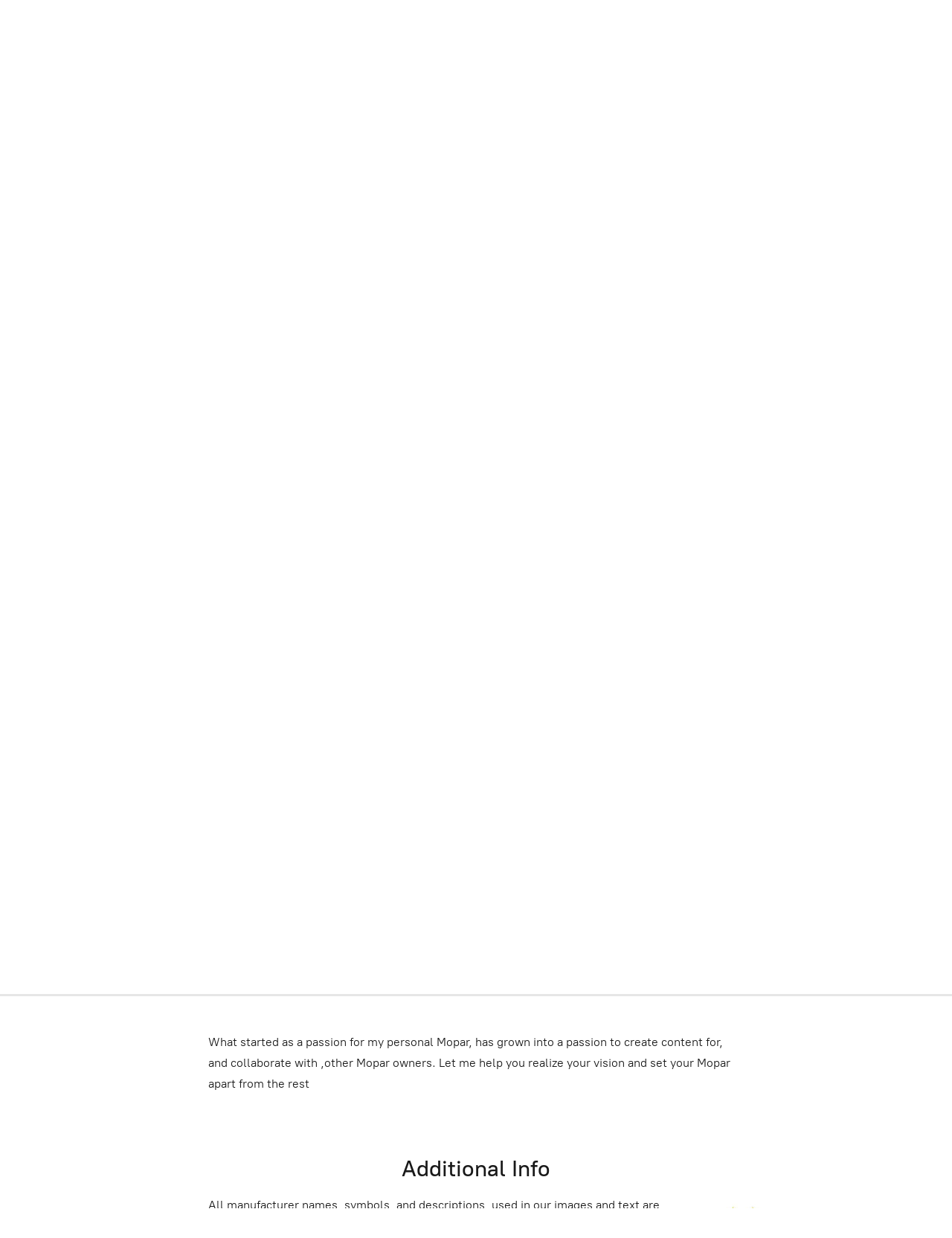

--- FILE ---
content_type: application/javascript;charset=utf-8
request_url: https://app.ecwid.com/categories.js?ownerid=657023&jsonp=menu.fill
body_size: 513
content:
menu.fill([{"id":44069360,"name":"Charger","nameForUrl":"Charger","link":"#!/Charger/c/44069360","slug":"charger","dataLevel":1,"sub":null},{"id":44065374,"name":"Challenger","nameForUrl":"Challenger","link":"#!/Challenger/c/44065374","slug":"challenger","dataLevel":1,"sub":null},{"id":44705205,"name":"Garage Lighting","nameForUrl":"Garage Lighting","link":"#!/Garage-Lighting/c/44705205","slug":"garage-lighting","dataLevel":1,"sub":null},{"id":37486132,"name":"Intake Tubes and LEDs","nameForUrl":"Intake Tubes and LEDs","link":"#!/Intake-Tubes-and-LEDs/c/37486132","slug":"intake-tubes-and-leds","dataLevel":1,"sub":null},{"id":32592175,"name":"Vehicle Graphics","nameForUrl":"Vehicle Graphics","link":"#!/Vehicle-Graphics/c/32592175","slug":"vehicle-graphics","dataLevel":1,"sub":null},{"id":117378004,"name":"Toolbox Labels","nameForUrl":"Toolbox Labels","link":"#!/Toolbox-Labels/c/117378004","slug":"toolbox-labels","dataLevel":1,"sub":null},{"id":119827253,"name":"Durango","nameForUrl":"Durango","link":"#!/Durango/c/119827253","slug":"durango","dataLevel":1,"sub":null},{"id":138735040,"name":"Apparel","nameForUrl":"Apparel","link":"#!/Apparel/c/138735040","slug":"apparel","dataLevel":1,"sub":null},{"id":139609778,"name":"Badges","nameForUrl":"Badges","link":"#!/Badges/c/139609778","slug":"badges","dataLevel":1,"sub":null},{"id":176198269,"name":"Yard Sale","nameForUrl":"Yard Sale","link":"#!/Yard-Sale/c/176198269","slug":"yard-sale","dataLevel":1,"sub":null},{"id":182211522,"name":"Jeep","nameForUrl":"Jeep","link":"#!/Jeep/c/182211522","slug":"jeep","dataLevel":1,"sub":null}]);


--- FILE ---
content_type: text/javascript;charset=utf-8
request_url: https://app.ecwid.com/script.js?657023&data_platform=startersite_v2
body_size: 2567
content:
!(function() {

	const script = document.createElement('script');
	script.type = 'module';
	script.src = 'https://d34ikvsdm2rlij.cloudfront.net/storefront/static/2025/all/ecommerce-mkm1o6nj.js';
	document.head.appendChild(script);


<!-- Start of 'ecommerce-inline.js' -->
const l="ecommerce.ready";function P(){const t=document.currentScript;if(t===null)throw new Error("Cannot find current script");const d=t.getAttribute("src");if(d===null)throw new Error('Cannot find "src" attribute of current script');return new URL(d,window.location.href)}function S(t){return t.pathname.includes("/script.js")?parseInt(t.searchParams.entries().next().value?.[0]??"",10):parseInt(t.searchParams.get("storeId")??"",10)}function f(t){return t.searchParams.get("lang")??void 0}function w(t){return t.searchParams.get("data_platform")??void 0}function p(){const t=P();return{storeId:S(t),lang:f(t),dataPlatform:w(t)}}function C(){const t=window.Ecommerce!==void 0,d=document.readyState==="complete"||document.readyState==="interactive";return t&&d}function n(t){const d=()=>{C()&&(g(),t())},i=()=>{document.addEventListener(l,d),document.addEventListener("DOMContentLoaded",d)},g=()=>{document.removeEventListener(l,d),document.removeEventListener("DOMContentLoaded",d)};if(i(),C()){const o=new CustomEvent(l);document.dispatchEvent(o)}}function h(){return new Promise(t=>{n(()=>{t(void 0)})})}(()=>{const t=window;function d(){const e=t.getEcwidV3Object();return e.ecommerceInstance===void 0&&(e.ecommerceInstance=new t.Ecommerce),e.ecommerceInstance}function i(){return d().legacyApiImpl.getWindowImpl()}function g(){return d().legacyApiImpl.getEcImpl()}function o(){return d().legacyApiImpl.getEcwidImpl()}function c(){return d().legacyApiImpl.getEcwidCartImpl()}function s(e){return(...a)=>{const u=document.currentScript;return n(()=>e(u,...a))}}if(t.isEcwidV2StorefrontLoaded=t.isEcwidV2StorefrontLoaded??!1,t.isEcwidV3StorefrontLoaded=t.isEcwidV3StorefrontLoaded??!1,t.isEcwidV2StorefrontLoaded||t.isEcwidV3StorefrontLoaded)return;t.isEcwidV3StorefrontLoaded=!0,t.getEcwidV3Object===void 0&&(t.getEcwidV2Object=()=>t.EcwidV2,t.getEcwidV2ObjectName=()=>"EcwidV2",t.getEcwidV3Object=()=>t.Ecwid);const m=p();n(()=>{t.EcommerceGlobals.setEntryPointQueryParams(m),t.EcommerceGlobals.setEcommerceJsParams({"apiBaseUrl":"https://app.ecwid.com/storefront/api/v1","tracingSampleRatio":0.01,"datadogRum":{"applicationId":"6c020ce8-c897-45ee-9820-0e15182de2af","clientToken":"pubbe5c7ca7cd54f189f3b7446553dc4c1f","site":"us5.datadoghq.com","service":"storefront-prod","env":"prod","version":"2025-39202-g67eee519ff185d","sampleRatio":0.01}})}),t.ecwid_onBodyDone=t.ecwid_onBodyDone??(()=>{n(()=>i().ecwid_onBodyDone())}),t.xAffiliate=t.xAffiliate??(e=>{t.Ecwid.affiliateId=e}),t.xAddToBag=t.xAddToBag??s((...e)=>i().xAddToBag(...e)),t.xCategories=t.xCategories??s((...e)=>i().xCategories(...e)),t.xCategoriesV2=t.xCategoriesV2??s((...e)=>i().xCategoriesV2(...e)),t.xMinicart=t.xMinicart??s((...e)=>i().xMinicart(...e)),t.xProduct=t.xProduct??s((...e)=>i().xProduct(...e)),t.xProductBrowser=t.xProductBrowser??s((...e)=>i().xProductBrowser(...e)),t.xProductThumbnail=t.xProductThumbnail??s((...e)=>i().xProductThumbnail(...e)),t.xSearch=t.xSearch??s((...e)=>i().xSearch(...e)),t.xSearchPanel=t.xSearchPanel??s((...e)=>i().xSearchPanel(...e)),t.xSingleProduct=t.xSingleProduct??s((...e)=>i().xSingleProduct(...e)),t.xVCategories=t.xVCategories??s((...e)=>i().xVCategories(...e)),t.ec=t.ec??{},t.ec.setInternalState=t.ec.setInternalState??(e=>g().setInternalState(e)),t.ec.saveUtmDataFromUrl=t.ec.saveUtmDataFromUrl??(e=>g().saveUtmDataFromUrl(e)),t.EcwidCart=t.EcwidCart??{refreshCartInfo:e=>n(()=>c().refreshCartInfo(e))},t.Ecwid=t.Ecwid??{};const r=t.getEcwidV3Object();r._onComplete=()=>n(()=>o()._onComplete()),r._showPBLoader=()=>o()._showPBLoader(),r.buildRoutePageUrl=e=>o().buildRoutePageUrl(e),r.buildSiteUrl=()=>o().buildSiteUrl(),r.closeProductBrowserPopup=()=>n(()=>o().closeProductBrowserPopup()),r.destroy=()=>n(()=>o().destroy()),r.formatCurrency=e=>o().formatCurrency(e),r.getAndClearLegacyStorefrontNotices=()=>o().getAndClearLegacyStorefrontNotices(),r.getAppPublicConfig=e=>o().getAppPublicConfig(e),r.getAppPublicToken=e=>o().getAppPublicToken(e),r.getCheckoutInfo=()=>o().getCheckoutInfo(),r.getFeatureToggles=()=>o().getFeatureToggles(),r.getInitializedWidgets=()=>o().getInitializedWidgets(),r.getLegacyAuthToken=()=>o().getLegacyAuthToken(),r.getOwnerId=()=>m.storeId,r.getPageSwitchCallbacks=()=>o().getPageSwitchCallbacks(),r.getStaticBaseUrl=()=>o().getStaticBaseUrl(),r.getStorageValue=(e,a)=>o().getStorageValue(e,a),r.getStoreConfiguration=()=>o().getStoreConfiguration(),r.getStorefrontLang=()=>o().getStorefrontLang(),r.getSupportedStorages=()=>o().getSupportedStorages(),r.getTrackingConsent=()=>o().getTrackingConsent(),r.getVisitorLocation=()=>o().getVisitorLocation(),r.gotoRoutePage=e=>h().then(()=>o().gotoRoutePage(e)),r.init=()=>n(()=>o().init()),r.isCheckoutMutating=()=>o().isCheckoutMutating(),r.isIsolatedSessionMode=()=>o().isIsolatedSessionMode(),r.isNewStorefrontSeoCheckoutPagesEnabled=()=>o().isNewStorefrontSeoCheckoutPagesEnabled(),r.isPageServicedByStorefrontV3=e=>o().isPageServicedByStorefrontV3(e),r.onAllCheckoutMutationsCompleted=e=>o().onAllCheckoutMutationsCompleted(e),r.openCookiesSettingSidePanel=()=>n(()=>o().openCookiesSettingSidePanel()),r.openPage=(e,a)=>n(()=>o().openPage(e,a)),r.refreshConfig=()=>n(()=>o().refreshConfig()),r.resizeProductBrowser=()=>n(()=>o().resizeProductBrowser()),r.scrollToContent=()=>n(()=>o().scrollToContent()),r.setCheckoutInfo=e=>o().setCheckoutInfo(e),r.setLegacyAuthToken=e=>n(()=>o().setLegacyAuthToken(e)),r.setSession=e=>n(()=>o().setSession(e)),r.setSignInProvider=e=>n(()=>o().setSignInProvider(e)),r.setSignInUrls=e=>n(()=>o().setSignInUrls(e)),r.setSsoProfile=e=>n(()=>o().setSsoProfile(e)),r.setStorageValue=(e,a,u)=>o().setStorageValue(e,a,u),r.setStorefrontBaseUrl=e=>n(()=>o().setStorefrontBaseUrl(e)),r.setTrackingConsent=e=>n(()=>o().setTrackingConsent(e)),r.showProductFilters=()=>n(()=>o().showProductFilters()),r.OnAPILoaded={add:e=>{n(()=>o().OnAPILoaded.add(e))}},r.OnCartChanged={add:e=>{n(()=>o().OnCartChanged.add(e))}},r.OnCartSynchronized={add:e=>{n(()=>o().OnCartSynchronized.add(e))}},r.OnConsentChanged={add:e=>{n(()=>o().OnConsentChanged.add(e))}},r.OnOrderPlaced={add:e=>{n(()=>o().OnOrderPlaced.add(e))}},r.OnPageLoad={add:e=>{n(()=>o().OnPageLoad.add(e))}},r.OnPageLoaded={add:e=>{n(()=>o().OnPageLoaded.add(e))}},r.OnPageSwitch={add:e=>{n(()=>o().OnPageSwitch.add(e))}},r.OnProductOptionsChanged={add:e=>{n(()=>o().OnProductOptionsChanged.add(e))}},r.OnRouterStateChanged={add:e=>{n(()=>o().OnRouterStateChanged.add(e))},clear:()=>{n(()=>o().OnRouterStateChanged.clear?.())}},r.OnSessionChanged={add:e=>{n(()=>o().OnSessionChanged.add(e))}},r.OnSetProfile={add:e=>{n(()=>o().OnSetProfile.add(e))}},r.Customer={get:e=>{n(()=>o().OnSetProfile.add(e))},signOut:e=>{n(()=>{o().customerSignOut(e)})}},r.Cart={addProduct:(e,a)=>{n(()=>c().addProduct(e,a))},calculateTotal:e=>{n(()=>c().calculateTotal(e))},canGotoCheckout:e=>(n(()=>c().canGotoCheckout(e)),!0),clear:e=>{n(()=>c().clear(e))},get:e=>{n(()=>c().get(e))},gotoCheckout:e=>{n(()=>c().gotoCheckout(e))},removeProduct:(e,a)=>{n(()=>c().removeProduct(e,a))},removeProducts:(e,a)=>{n(()=>c().removeProducts(e,a))},setAddress:(e,a,u)=>{n(()=>c().setAddress(e,a,u))},updateCartItem:(e,a)=>{n(()=>c().updateCartItem(e,a))},setBillingAddress:(e,a,u)=>{n(()=>c().setBillingAddress(e,a,u))},setCustomerEmail:(e,a,u)=>{n(()=>c().setCustomerEmail(e,a,u))},setOrderComments:(e,a,u)=>{n(()=>c().setOrderComments(e,a,u))}},n(()=>{(window._xnext_initialization_scripts?.length??0)>0&&setTimeout(()=>{r.init()},0)}),t.onEcommerceReady=n})();
//# sourceMappingURL=https://storefront.ecwid.dev:16088/static/ecommerce-inline-djg6mved.js.map
<!-- End of 'ecommerce-inline.js' -->

})();
